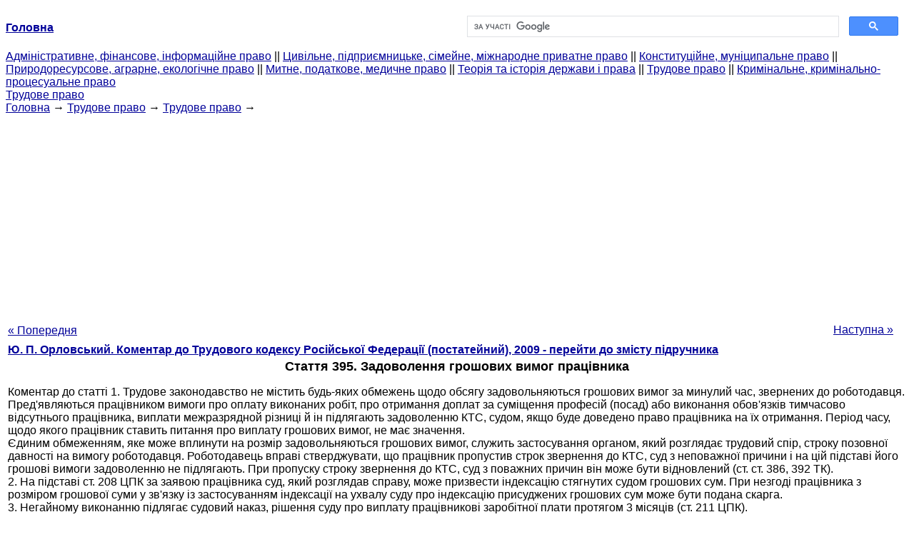

--- FILE ---
content_type: text/html
request_url: https://yport.inf.ua/statya-395-udovletvorenie-denejnyih-trebovaniy-49698.html
body_size: 12652
content:
<!DOCTYPE HTML PUBLIC "-//W3C//DTD HTML 4.01 Transitional//EN">
<html lang="uk">
<head>
<script async src="//pagead2.googlesyndication.com/pagead/js/adsbygoogle.js"></script>
<script>
     (adsbygoogle = window.adsbygoogle || []).push({
          google_ad_client: "ca-pub-9016879489064789",
          enable_page_level_ads: true
     });
</script>
<meta name="viewport" content="width=device-width, initial-scale=1.0">
<meta http-equiv="content-type" content="text/html;charset=windows-1251">
<title>Стаття 395. Задоволення грошових вимог працівника (сторінка 2423)</title>
<meta name="description" content="Стаття 395. Задоволення грошових вимог працівника: Коментар до статті 1. Трудове законодавство не містить будь-яких обмежень щодо обсягу задовольняються грошових вимог за минулий час, звернених до роботодавця. Пред'являються працівником вимоги про оплату виконаних">
<meta name="keywords" content="Стаття 395. Задоволення грошових вимог працівника">
<link rel="stylesheet" type="text/css" href="/style.css">
</head><body link="#000099">
<center><table border="0" width="100%" cellpadding="0" cellspacing="0"><tr><td width="50%"><a href="/"><b>Головна</b></a></td><td width="50%">
<script async src="https://cse.google.com/cse.js?cx=f88e9bea453c4f727"></script>
<div class="gcse-search"></div>
</td></tr></table></center>
<div><div><div><div><div><div>
<a href="administrativnoe-finansovoe-pravo.html">Адміністративне, фінансове, інформаційне право</a> ||
<a href="grajdanskoe-pravo-predprinimatelskoe-pravo.html">Цивільне, підприємницьке, сімейне, міжнародне приватне право</a> ||
<a href="konstitutsionnoe-munitsipalnoe-pravo.html">Конституційне, муніципальне право</a> ||
<a href="prirodoresursnoe-agrarnoe-ekologicheskoe.html">Природоресурсове, аграрне, екологічне право</a> ||
<a href="tamojennoe-nalogovoe-meditsinskoe.html">Митне, податкове, медичне право</a> ||
<a href="teoriya-istoriya-prava.html">Теорія та історія держави і права</a> ||
<a href="trudovoe-pravo.html">Трудове право</a> ||
<a href="ugolovnoe-pravo.html">Кримінальне, кримінально-процесуальне право</a>
</div></div></div></div></div>
<div><div><div><div><div>
<a href="trudovoe-pravo-uchebnik.html">Трудове право</a>
</div></div></div>
<div>
</div></div></div></div>
<div><div><a href="/">Головна</a> &#8594; <a href="trudovoe-pravo.html">Трудове право</a> &#8594; <a href="trudovoe-pravo-uchebnik.html">Трудове право</a>
&#8594;&nbsp;
</div></div>
<center><script async src="//pagead2.googlesyndication.com/pagead/js/adsbygoogle.js"></script>
<ins class="adsbygoogle"
     style="display:block"
     data-ad-client="ca-pub-9016879489064789"
     data-ad-slot="3949310228"
     data-ad-format="auto"
     data-full-width-responsive="true"></ins>
<script>
(adsbygoogle = window.adsbygoogle || []).push({});
</script></center>
<table style="width: 100%; margin-top: 10px;">
<tr>
<td style="width: 100px; text-align: left;">
<a class=pp style="height: 20px; text-align: center; width: 120px;" href="statya-394-vyinesenie-resheniy-trudovyim-49697.html">« Попередня</a>
</td>
<td style="text-align: center"></td>
<td style="width: 200px; text-align: right;">
<a class=pp style="float: right; height: 20px; text-align: center; width: 120px;" href="statya-396-ispolnenie-resheniy-vosstanovlenii-49699.html">Наступна »</a></td>
</tr>
<tr>
<td colspan="3"></td>
</tr>
<tr>
<td colspan="3">
<div>
<b> <a href="kommentariy-trudovomu-kodeksu-rossiyskoy.html">Ю. П. Орловський. Коментар до Трудового кодексу Російської Федерації (постатейний), 2009 - перейти до змісту підручника</a> </b>
</div>
</td>
</tr>
<tr>
<td colspan="3">
<h1>Стаття 395. Задоволення грошових вимог працівника</h1>
</td>
</tr>
<tr>
<td colspan="3" class="pr25">
<div>
</div> Коментар до статті 1. Трудове законодавство не містить будь-яких обмежень щодо обсягу задовольняються грошових вимог за минулий час, звернених до роботодавця.<br>Пред'являються працівником вимоги про оплату виконаних робіт, про отримання доплат за суміщення професій (посад) або виконання обов'язків тимчасово відсутнього працівника, виплати межразрядной різниці й ін підлягають задоволенню КТС, судом, якщо буде доведено право працівника на їх отримання. Період часу, щодо якого працівник ставить питання про виплату грошових вимог, не має значення.<br>Єдиним обмеженням, яке може вплинути на розмір задовольняються грошових вимог, служить застосування органом, який розглядає трудовий спір, строку позовної давності на вимогу роботодавця. Роботодавець вправі стверджувати, що працівник пропустив строк звернення до КТС, суд з неповажної причини і на цій підставі його грошові вимоги задоволенню не підлягають. При пропуску строку звернення до КТС, суд з поважних причин він може бути відновлений (ст. ст. 386, 392 ТК).<br>2. На підставі ст. 208 ЦПК за заявою працівника суд, який розглядав справу, може призвести індексацію стягнутих судом грошових сум. При незгоді працівника з розміром грошової суми у зв'язку із застосуванням індексації на ухвалу суду про індексацію присуджених грошових сум може бути подана скарга.<br>3. Негайному виконанню підлягає судовий наказ, рішення суду про виплату працівникові заробітної плати протягом 3 місяців (ст. 211 ЦПК).<br>
<div></div>
</td>
</tr>
<tr>
<td style="text-align: left;"> <a class=pp style="height: 20px; text-align: center; width: 120px;" href="statya-394-vyinesenie-resheniy-trudovyim-49697.html">« Попередня</a></td>
<td style="text-align: center"></td>
<td style=" text-align: right;">
<a class=pp style="float: right; height: 20px; text-align: center; width: 120px;" href="statya-396-ispolnenie-resheniy-vosstanovlenii-49699.html">Наступна »</a></td>
</tr>
<tr>
<td colspan="3" style="text-align: center; width: 100%;">
<div>
</div>
<a href="kommentariy-trudovomu-kodeksu-rossiyskoy.html">= Перейти до змісту підручника =</a></td>
</tr>
<tr>
<td colspan="3">
</td>
</tr>
<tr>
<td colspan="3"> <h6> Інформація, релевантна " Стаття 395. Задоволення грошових вимог працівника "</h6></td>
</tr>
<tr>
<td colspan="3" class="pr25">
<ol>
<li> <a href="statya-211-poryadok-udovletvoreniya-trebovaniy.html">Стаття 211. Порядок задоволення вимог кредиторів</a><br>статтями 135 - 138 цього Закону. 3. Вимоги кредиторів кожної черги задовольняються після повного задоволення вимог кредиторів попередньої черги, за винятком випадків, встановлених цим Законом для задоволення вимог кредиторів, забезпечених заставою майна боржника. 4. При недостатності коштів у депозиті арбітражного<br></li>
<li> <a href="statya-117-otchet-vneshnego.html">Стаття 117. Звіт зовнішнього керуючого</a><br>задоволення всіх вимог кредиторів, включених до реєстру вимог кредиторів. 2. У разі, якщо в ході зовнішнього управління задоволені відповідно до цього Федеральним законом всі вимоги кредиторів, включені до реєстру вимог кредиторів, зовнішній керуючий не пізніше ніж через місяць з дати задоволення всіх вимог кредиторів, включених до реєстру вимог<br></li>
<li> <a href="statya-360-udovletvorenie-trebovaniy-schet.html">Стаття 360. Задоволення вимог за рахунок утримуваного майна</a><br>задоволення вимог, забезпечених<br></li>
<li> <a href="statya-829-posleduyuschaya-ustupka-denejnogo.html">Стаття 829. Наступне відступлення грошової вимоги</a><br>грошової вимоги не передбачено інше, наступна поступка грошової вимоги фінансовим агентом не допускається. У разі, коли наступна поступка грошової вимоги допускається договором, до неї відповідно застосовуються положення цієї<br></li>
<li> <a href="statya-997-udovletvorenie-trebovaniy.html">Стаття 997. Задоволення вимог комісіонера з належних комітенту сум</a><br>задоволення їх вимог перевагою перед заставоутримувачами, не позбавляються права на задоволення цих вимог з утриманих комісіонером<br></li>
<li> <a href="statya-826-denejnoe-trebovanie-ustupaemoe.html">Стаття 826. Грошова вимога, уступаемое в цілях отримання фінансування</a><br>грошову вимогу, термін платежу за яким настав (існуюче вимога), так і право на отримання грошових коштів, яке виникне в майбутньому (майбутня вимога). Грошова вимога, що є предметом поступки, має бути визначено в договорі клієнта з фінансовим агентом таким чином, який дозволяє ідентифікувати існуюче вимога в момент укладання договору,<br></li>
<li> <a href="statya-376-otkaz-garanta-udovletvorit.html">Стаття 376. Відмова гаранта задовольнити вимогу бенефіціара</a><br>задоволенні його вимоги, якщо це вимога або додані до нього документи не відповідають умовам гарантії або представлені гарантові після закінчення визначеного в гарантії строку. Гарант повинен негайно повідомити бенефіціара про відмову задовольнити його вимогу. 2. Якщо гаранту до задоволення вимоги бенефіціара стало відомо, що основне зобов'язання, забезпечене<br></li>
<li> <a href="statya-267-ejegodnyiy-osnovnoy-oplachivaemyiy-49537.html">Стаття 267. Щорічна основна оплачувана відпустка працівникам віком до вісімнадцяти років</a><br>грошової компенсації за невикористану відпустку при звільненні (ч. 3 ст. 126<br></li>
<li> <a href="statya-824-dogovor-finansirovaniya-pod-ustupku.html">Стаття 824. Договір фінансування під відступлення грошової вимоги</a><br>грошової вимоги одна сторона (фактор) передає або зобов'язується передати другій стороні (клієнту) кошти в рахунок грошової вимоги клієнта (кредитора) до третьої особи (боржника), що випливає з надання клієнтом товарів, виконання ним робіт або надання послуг третій особі, а клієнт відступає або зобов'язується відступити факторові своє право грошової вимоги.<br></li>
<li> <a href="statya-1855-osobennosti-udovletvoreniya.html">Стаття 185.5. Особливості задоволення вимог клієнтів професійного учасника ринку цінних паперів, керуючої компанії</a><br>задоволенню в ході спостереження або конкурсного виробництва в порядку, встановленому цією статтею. 2. У разі, якщо майна клієнтів, що знаходиться на рахунках професійного учасника ринку цінних паперів, достатньо для задоволення вимог клієнтів, такі вимоги задовольняються в повному обсязі. 3 . Якщо майно декількох клієнтів об'єднано на одному спеціальному<br></li>
<li> <a href="statya-126-zamena-ejegodnogo-oplachivaemogo-49357.html">Стаття 126. Заміна щорічної оплачуваної відпустки грошовою компенсацією</a><br>грошовою компенсацією. Відповідно до ч. 1 ст. 126 грошовою компенсацією може бути замінена тільки та частина відпустки, яка перевищує 28 календарних днів, і тільки у випадку, якщо про таку заміну просить сам працівник, а роботодавець не заперечує проти цього. Причому прохання працівника про заміну частини відпустки грошовою компенсацією повинна бути виражена у письмовій формі (в заяві). Згідно ч.<br></li>
<li> <a href="statya-532-uklonenie-polucheniya-trebovaniy.html">Стаття 5.32. Ухилення від отримання вимог працівників і від участі в примирних процедурах</a><br>вимог працівників і від участі в примирних процедурах, у тому числі ненадання приміщення для проведення зборів (конференції) працівників з метою висунення вимог або створення перешкод проведенню таких зборів (такої конференції), - тягне за собою накладення адміністративного штрафу в розмірі від десяти до тридцяти мінімальних розмірів оплати<br></li>
<li> <a href="statya-532-uklonenie-polucheniya-trebovaniy29828.html">Стаття 5.32 . Ухилення від отримання вимог працівників і від участі в примирних процедурах</a><br>вимог працівників і від участі в примирних процедурах, у тому числі ненадання приміщення для проведення зборів (конференції) працівників з метою висунення вимог або створення перешкод проведенню таких зборів (такої конференції), - тягне за собою накладення адміністративного штрафу в розмірі від однієї тисячі до трьох тисяч рублів. (в ред. Федерального закону від 22.06.2007 N<br></li>
<li> <a href="statya-853-zachet-vstrechnyih-trebovaniy-banka.html">Стаття 853. Зарахування зустрічних вимог банку і клієнта по рахунку</a><br>стаття 850) та оплатою послуг банку (стаття 851), а також вимоги клієнта до банку про сплату відсотків за користування коштами (стаття 852) припиняються заліком (стаття 410), якщо інше не передбачено договором банківського рахунку. Залік зазначених вимог здійснюється банком. Банк зобов'язаний інформувати клієнта про здійснене заліку у порядку та в строки, які передбачені<br></li>
<li> <a href="statya-142-raschetyi-kreditorami-hode.html">Стаття 142. Розрахунки з кредиторами в ході конкурсного виробництва</a><br>статтями 113 і 125 цього Закону право на виконання зобов'язань боржника, проводять розрахунки з кредиторами відповідно до реєстру вимог кредиторів. Встановлення розміру вимог кредиторів здійснюється в порядку, передбаченому статтею 100 цього Закону. Реєстр вимог кредиторів підлягає закриттю по закінчення двох місяців з дати<br></li>
</ol></td>
</tr>
</table>
<center>&copy; 2014-2022&nbsp; yport.inf.ua</center>
</body>
</html>


--- FILE ---
content_type: text/html; charset=utf-8
request_url: https://www.google.com/recaptcha/api2/aframe
body_size: 114
content:
<!DOCTYPE HTML><html><head><meta http-equiv="content-type" content="text/html; charset=UTF-8"></head><body><script nonce="43GJGribpsGICYw99GSoUg">/** Anti-fraud and anti-abuse applications only. See google.com/recaptcha */ try{var clients={'sodar':'https://pagead2.googlesyndication.com/pagead/sodar?'};window.addEventListener("message",function(a){try{if(a.source===window.parent){var b=JSON.parse(a.data);var c=clients[b['id']];if(c){var d=document.createElement('img');d.src=c+b['params']+'&rc='+(localStorage.getItem("rc::a")?sessionStorage.getItem("rc::b"):"");window.document.body.appendChild(d);sessionStorage.setItem("rc::e",parseInt(sessionStorage.getItem("rc::e")||0)+1);localStorage.setItem("rc::h",'1768471942562');}}}catch(b){}});window.parent.postMessage("_grecaptcha_ready", "*");}catch(b){}</script></body></html>